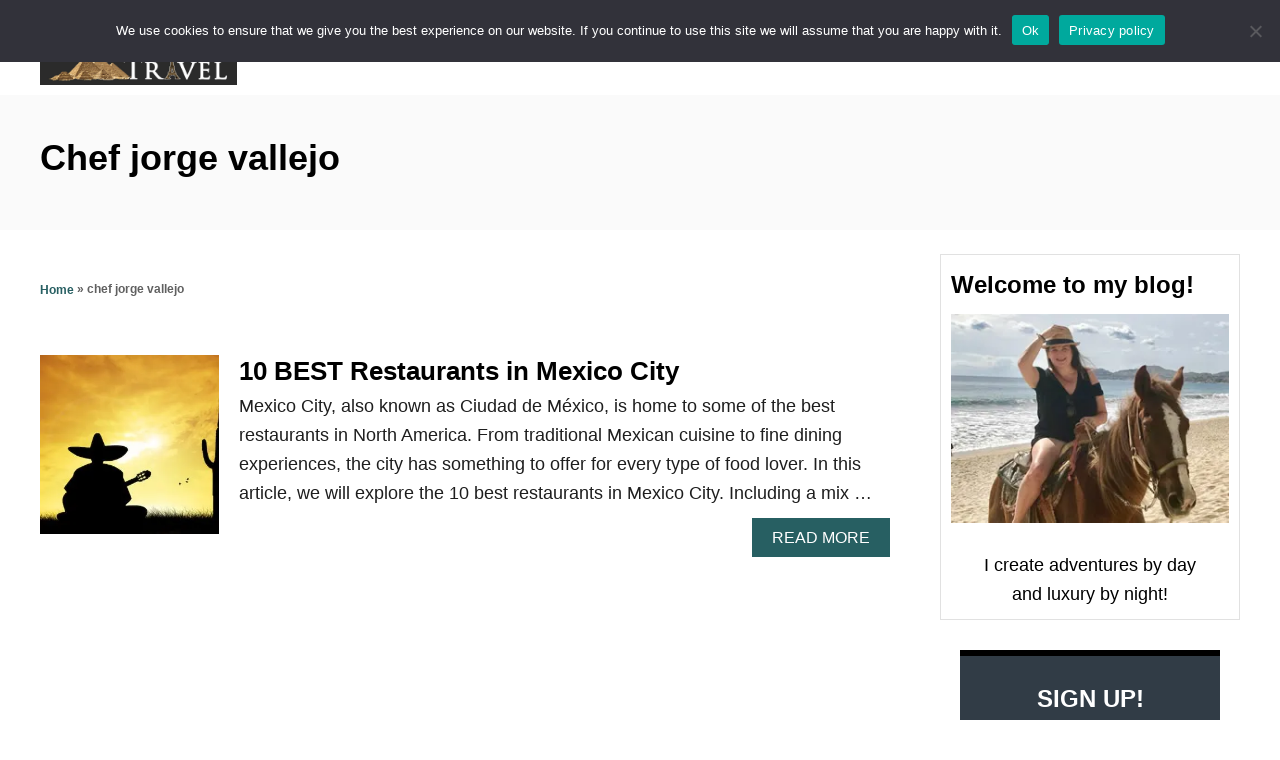

--- FILE ---
content_type: text/html; charset=utf-8
request_url: https://www.google.com/recaptcha/api2/aframe
body_size: 269
content:
<!DOCTYPE HTML><html><head><meta http-equiv="content-type" content="text/html; charset=UTF-8"></head><body><script nonce="awWQDnzGQeqBssCj0GJB4Q">/** Anti-fraud and anti-abuse applications only. See google.com/recaptcha */ try{var clients={'sodar':'https://pagead2.googlesyndication.com/pagead/sodar?'};window.addEventListener("message",function(a){try{if(a.source===window.parent){var b=JSON.parse(a.data);var c=clients[b['id']];if(c){var d=document.createElement('img');d.src=c+b['params']+'&rc='+(localStorage.getItem("rc::a")?sessionStorage.getItem("rc::b"):"");window.document.body.appendChild(d);sessionStorage.setItem("rc::e",parseInt(sessionStorage.getItem("rc::e")||0)+1);localStorage.setItem("rc::h",'1769700374562');}}}catch(b){}});window.parent.postMessage("_grecaptcha_ready", "*");}catch(b){}</script></body></html>